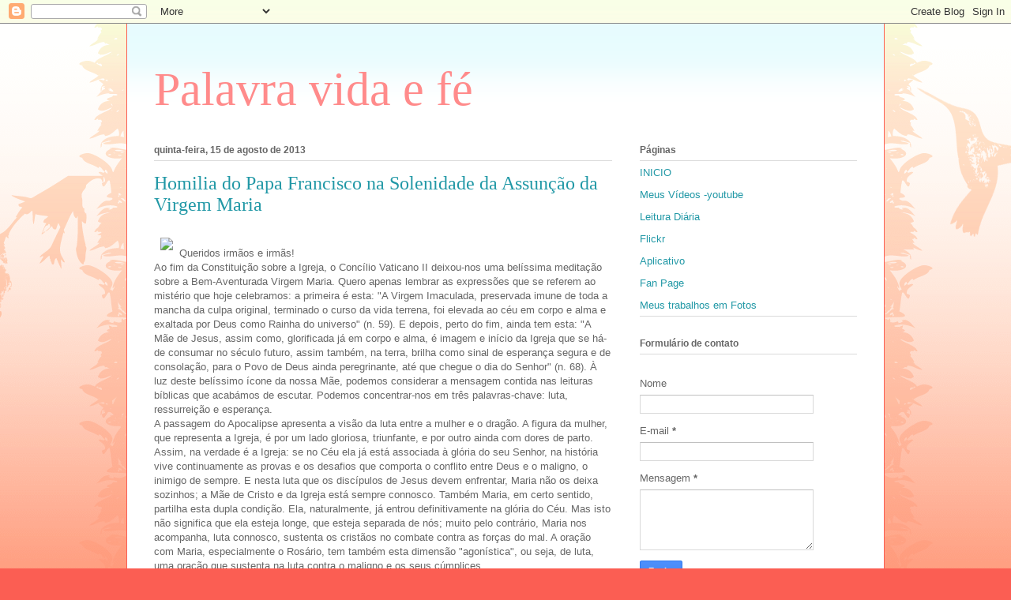

--- FILE ---
content_type: text/html; charset=UTF-8
request_url: https://beteianefreitas.blogspot.com/2013/08/homilia-do-papa-francisco-na-solenidade.html
body_size: 14626
content:
<!DOCTYPE html>
<html class='v2' dir='ltr' lang='pt-BR'>
<head>
<link href='https://www.blogger.com/static/v1/widgets/335934321-css_bundle_v2.css' rel='stylesheet' type='text/css'/>
<meta content='width=1100' name='viewport'/>
<meta content='text/html; charset=UTF-8' http-equiv='Content-Type'/>
<meta content='blogger' name='generator'/>
<link href='https://beteianefreitas.blogspot.com/favicon.ico' rel='icon' type='image/x-icon'/>
<link href='http://beteianefreitas.blogspot.com/2013/08/homilia-do-papa-francisco-na-solenidade.html' rel='canonical'/>
<link rel="alternate" type="application/atom+xml" title="Palavra vida e fé - Atom" href="https://beteianefreitas.blogspot.com/feeds/posts/default" />
<link rel="alternate" type="application/rss+xml" title="Palavra vida e fé - RSS" href="https://beteianefreitas.blogspot.com/feeds/posts/default?alt=rss" />
<link rel="service.post" type="application/atom+xml" title="Palavra vida e fé - Atom" href="https://www.blogger.com/feeds/767572240889336740/posts/default" />

<link rel="alternate" type="application/atom+xml" title="Palavra vida e fé - Atom" href="https://beteianefreitas.blogspot.com/feeds/1510676623332507417/comments/default" />
<!--Can't find substitution for tag [blog.ieCssRetrofitLinks]-->
<link href='http://media01.radiovaticana.va/imm/1_0_719845.JPG' rel='image_src'/>
<meta content='http://beteianefreitas.blogspot.com/2013/08/homilia-do-papa-francisco-na-solenidade.html' property='og:url'/>
<meta content='Homilia do Papa Francisco na Solenidade da Assunção da Virgem Maria' property='og:title'/>
<meta content=' Queridos irmãos e irmãs!  Ao fim da Constituição sobre a Igreja, o Concílio Vaticano II deixou-nos uma belíssima meditação sobre a Bem-Aven...' property='og:description'/>
<meta content='https://lh3.googleusercontent.com/blogger_img_proxy/AEn0k_tRl8v4njoi_QXeNHTVd4jPnUSMLTWBlVvx4G1lIzmFRdxlM2ctXGFBVzT_2GBWch0WYZdvB69vGWm-b11pnOf3vINSRXImarSdHTzqh3jU_u697lqX=w1200-h630-p-k-no-nu' property='og:image'/>
<title>Palavra vida e fé: Homilia do Papa Francisco na Solenidade da Assunção da Virgem Maria</title>
<style id='page-skin-1' type='text/css'><!--
/*
-----------------------------------------------
Blogger Template Style
Name:     Ethereal
Designer: Jason Morrow
URL:      jasonmorrow.etsy.com
----------------------------------------------- */
/* Content
----------------------------------------------- */
body {
font: normal normal 13px Arial, Tahoma, Helvetica, FreeSans, sans-serif;
color: #666666;
background: #fb5e53 url(https://resources.blogblog.com/blogblog/data/1kt/ethereal/birds-2toned-bg.png) repeat-x scroll top center;
}
html body .content-outer {
min-width: 0;
max-width: 100%;
width: 100%;
}
a:link {
text-decoration: none;
color: #2198a6;
}
a:visited {
text-decoration: none;
color: #4d469c;
}
a:hover {
text-decoration: underline;
color: #2198a6;
}
.main-inner {
padding-top: 15px;
}
.body-fauxcolumn-outer {
background: transparent none repeat-x scroll top center;
}
.content-fauxcolumns .fauxcolumn-inner {
background: #ffffff url(https://resources.blogblog.com/blogblog/data/1kt/ethereal/bird-2toned-blue-fade.png) repeat-x scroll top left;
border-left: 1px solid #fb5e53;
border-right: 1px solid #fb5e53;
}
/* Flexible Background
----------------------------------------------- */
.content-fauxcolumn-outer .fauxborder-left {
width: 100%;
padding-left: 300px;
margin-left: -300px;
background-color: transparent;
background-image: url(//themes.googleusercontent.com/image?id=0BwVBOzw_-hbMNjViMzQ0ZDEtMWU1NS00ZTBkLWFjY2EtZjM5YmU4OTA2MjBm);
background-repeat: no-repeat;
background-position: left top;
}
.content-fauxcolumn-outer .fauxborder-right {
margin-right: -299px;
width: 299px;
background-color: transparent;
background-image: url(//themes.googleusercontent.com/image?id=0BwVBOzw_-hbMNjViMzQ0ZDEtMWU1NS00ZTBkLWFjY2EtZjM5YmU4OTA2MjBm);
background-repeat: no-repeat;
background-position: right top;
}
/* Columns
----------------------------------------------- */
.content-inner {
padding: 0;
}
/* Header
----------------------------------------------- */
.header-inner {
padding: 27px 0 3px;
}
.header-inner .section {
margin: 0 35px;
}
.Header h1 {
font: normal normal 60px Times, 'Times New Roman', FreeSerif, serif;
color: #ff8b8b;
}
.Header h1 a {
color: #ff8b8b;
}
.Header .description {
font-size: 115%;
color: #666666;
}
.header-inner .Header .titlewrapper,
.header-inner .Header .descriptionwrapper {
padding-left: 0;
padding-right: 0;
margin-bottom: 0;
}
/* Tabs
----------------------------------------------- */
.tabs-outer {
position: relative;
background: transparent;
}
.tabs-cap-top, .tabs-cap-bottom {
position: absolute;
width: 100%;
}
.tabs-cap-bottom {
bottom: 0;
}
.tabs-inner {
padding: 0;
}
.tabs-inner .section {
margin: 0 35px;
}
*+html body .tabs-inner .widget li {
padding: 1px;
}
.PageList {
border-bottom: 1px solid #fb5e53;
}
.tabs-inner .widget li.selected a,
.tabs-inner .widget li a:hover {
position: relative;
-moz-border-radius-topleft: 5px;
-moz-border-radius-topright: 5px;
-webkit-border-top-left-radius: 5px;
-webkit-border-top-right-radius: 5px;
-goog-ms-border-top-left-radius: 5px;
-goog-ms-border-top-right-radius: 5px;
border-top-left-radius: 5px;
border-top-right-radius: 5px;
background: #ffa183 none ;
color: #ffffff;
}
.tabs-inner .widget li a {
display: inline-block;
margin: 0;
margin-right: 1px;
padding: .65em 1.5em;
font: normal normal 12px Arial, Tahoma, Helvetica, FreeSans, sans-serif;
color: #666666;
background-color: #ffdfc7;
-moz-border-radius-topleft: 5px;
-moz-border-radius-topright: 5px;
-webkit-border-top-left-radius: 5px;
-webkit-border-top-right-radius: 5px;
-goog-ms-border-top-left-radius: 5px;
-goog-ms-border-top-right-radius: 5px;
border-top-left-radius: 5px;
border-top-right-radius: 5px;
}
/* Headings
----------------------------------------------- */
h2 {
font: normal bold 12px Arial, Tahoma, Helvetica, FreeSans, sans-serif;
color: #666666;
}
/* Widgets
----------------------------------------------- */
.main-inner .column-left-inner {
padding: 0 0 0 20px;
}
.main-inner .column-left-inner .section {
margin-right: 0;
}
.main-inner .column-right-inner {
padding: 0 20px 0 0;
}
.main-inner .column-right-inner .section {
margin-left: 0;
}
.main-inner .section {
padding: 0;
}
.main-inner .widget {
padding: 0 0 15px;
margin: 20px 0;
border-bottom: 1px solid #dbdbdb;
}
.main-inner .widget h2 {
margin: 0;
padding: .6em 0 .5em;
}
.footer-inner .widget h2 {
padding: 0 0 .4em;
}
.main-inner .widget h2 + div, .footer-inner .widget h2 + div {
padding-top: 15px;
}
.main-inner .widget .widget-content {
margin: 0;
padding: 15px 0 0;
}
.main-inner .widget ul, .main-inner .widget #ArchiveList ul.flat {
margin: -15px -15px -15px;
padding: 0;
list-style: none;
}
.main-inner .sidebar .widget h2 {
border-bottom: 1px solid #dbdbdb;
}
.main-inner .widget #ArchiveList {
margin: -15px 0 0;
}
.main-inner .widget ul li, .main-inner .widget #ArchiveList ul.flat li {
padding: .5em 15px;
text-indent: 0;
}
.main-inner .widget #ArchiveList ul li {
padding-top: .25em;
padding-bottom: .25em;
}
.main-inner .widget ul li:first-child, .main-inner .widget #ArchiveList ul.flat li:first-child {
border-top: none;
}
.main-inner .widget ul li:last-child, .main-inner .widget #ArchiveList ul.flat li:last-child {
border-bottom: none;
}
.main-inner .widget .post-body ul {
padding: 0 2.5em;
margin: .5em 0;
list-style: disc;
}
.main-inner .widget .post-body ul li {
padding: 0.25em 0;
margin-bottom: .25em;
color: #666666;
border: none;
}
.footer-inner .widget ul {
padding: 0;
list-style: none;
}
.widget .zippy {
color: #cccccc;
}
/* Posts
----------------------------------------------- */
.main.section {
margin: 0 20px;
}
body .main-inner .Blog {
padding: 0;
background-color: transparent;
border: none;
}
.main-inner .widget h2.date-header {
border-bottom: 1px solid #dbdbdb;
}
.date-outer {
position: relative;
margin: 15px 0 20px;
}
.date-outer:first-child {
margin-top: 0;
}
.date-posts {
clear: both;
}
.post-outer, .inline-ad {
border-bottom: 1px solid #dbdbdb;
padding: 30px 0;
}
.post-outer {
padding-bottom: 10px;
}
.post-outer:first-child {
padding-top: 0;
border-top: none;
}
.post-outer:last-child, .inline-ad:last-child {
border-bottom: none;
}
.post-body img {
padding: 8px;
}
h3.post-title, h4 {
font: normal normal 24px Times, Times New Roman, serif;
color: #2198a6;
}
h3.post-title a {
font: normal normal 24px Times, Times New Roman, serif;
color: #2198a6;
text-decoration: none;
}
h3.post-title a:hover {
color: #2198a6;
text-decoration: underline;
}
.post-header {
margin: 0 0 1.5em;
}
.post-body {
line-height: 1.4;
}
.post-footer {
margin: 1.5em 0 0;
}
#blog-pager {
padding: 15px;
}
.blog-feeds, .post-feeds {
margin: 1em 0;
text-align: center;
}
.post-outer .comments {
margin-top: 2em;
}
/* Comments
----------------------------------------------- */
.comments .comments-content .icon.blog-author {
background-repeat: no-repeat;
background-image: url([data-uri]);
}
.comments .comments-content .loadmore a {
background: #ffffff url(https://resources.blogblog.com/blogblog/data/1kt/ethereal/bird-2toned-blue-fade.png) repeat-x scroll top left;
}
.comments .comments-content .loadmore a {
border-top: 1px solid #dbdbdb;
border-bottom: 1px solid #dbdbdb;
}
.comments .comment-thread.inline-thread {
background: #ffffff url(https://resources.blogblog.com/blogblog/data/1kt/ethereal/bird-2toned-blue-fade.png) repeat-x scroll top left;
}
.comments .continue {
border-top: 2px solid #dbdbdb;
}
/* Footer
----------------------------------------------- */
.footer-inner {
padding: 30px 0;
overflow: hidden;
}
/* Mobile
----------------------------------------------- */
body.mobile  {
background-size: auto
}
.mobile .body-fauxcolumn-outer {
background: ;
}
.mobile .content-fauxcolumns .fauxcolumn-inner {
opacity: 0.75;
}
.mobile .content-fauxcolumn-outer .fauxborder-right {
margin-right: 0;
}
.mobile-link-button {
background-color: #ffa183;
}
.mobile-link-button a:link, .mobile-link-button a:visited {
color: #ffffff;
}
.mobile-index-contents {
color: #444444;
}
.mobile .body-fauxcolumn-outer {
background-size: 100% auto;
}
.mobile .mobile-date-outer {
border-bottom: transparent;
}
.mobile .PageList {
border-bottom: none;
}
.mobile .tabs-inner .section {
margin: 0;
}
.mobile .tabs-inner .PageList .widget-content {
background: #ffa183 none;
color: #ffffff;
}
.mobile .tabs-inner .PageList .widget-content .pagelist-arrow {
border-left: 1px solid #ffffff;
}
.mobile .footer-inner {
overflow: visible;
}
body.mobile .AdSense {
margin: 0 -10px;
}

--></style>
<style id='template-skin-1' type='text/css'><!--
body {
min-width: 960px;
}
.content-outer, .content-fauxcolumn-outer, .region-inner {
min-width: 960px;
max-width: 960px;
_width: 960px;
}
.main-inner .columns {
padding-left: 0;
padding-right: 310px;
}
.main-inner .fauxcolumn-center-outer {
left: 0;
right: 310px;
/* IE6 does not respect left and right together */
_width: expression(this.parentNode.offsetWidth -
parseInt("0") -
parseInt("310px") + 'px');
}
.main-inner .fauxcolumn-left-outer {
width: 0;
}
.main-inner .fauxcolumn-right-outer {
width: 310px;
}
.main-inner .column-left-outer {
width: 0;
right: 100%;
margin-left: -0;
}
.main-inner .column-right-outer {
width: 310px;
margin-right: -310px;
}
#layout {
min-width: 0;
}
#layout .content-outer {
min-width: 0;
width: 800px;
}
#layout .region-inner {
min-width: 0;
width: auto;
}
body#layout div.add_widget {
padding: 8px;
}
body#layout div.add_widget a {
margin-left: 32px;
}
--></style>
<link href='https://www.blogger.com/dyn-css/authorization.css?targetBlogID=767572240889336740&amp;zx=40fcc1fa-8875-4acb-afd8-96d9347f43e4' media='none' onload='if(media!=&#39;all&#39;)media=&#39;all&#39;' rel='stylesheet'/><noscript><link href='https://www.blogger.com/dyn-css/authorization.css?targetBlogID=767572240889336740&amp;zx=40fcc1fa-8875-4acb-afd8-96d9347f43e4' rel='stylesheet'/></noscript>
<meta name='google-adsense-platform-account' content='ca-host-pub-1556223355139109'/>
<meta name='google-adsense-platform-domain' content='blogspot.com'/>

</head>
<body class='loading variant-hummingBirds2'>
<div class='navbar section' id='navbar' name='Navbar'><div class='widget Navbar' data-version='1' id='Navbar1'><script type="text/javascript">
    function setAttributeOnload(object, attribute, val) {
      if(window.addEventListener) {
        window.addEventListener('load',
          function(){ object[attribute] = val; }, false);
      } else {
        window.attachEvent('onload', function(){ object[attribute] = val; });
      }
    }
  </script>
<div id="navbar-iframe-container"></div>
<script type="text/javascript" src="https://apis.google.com/js/platform.js"></script>
<script type="text/javascript">
      gapi.load("gapi.iframes:gapi.iframes.style.bubble", function() {
        if (gapi.iframes && gapi.iframes.getContext) {
          gapi.iframes.getContext().openChild({
              url: 'https://www.blogger.com/navbar/767572240889336740?po\x3d1510676623332507417\x26origin\x3dhttps://beteianefreitas.blogspot.com',
              where: document.getElementById("navbar-iframe-container"),
              id: "navbar-iframe"
          });
        }
      });
    </script><script type="text/javascript">
(function() {
var script = document.createElement('script');
script.type = 'text/javascript';
script.src = '//pagead2.googlesyndication.com/pagead/js/google_top_exp.js';
var head = document.getElementsByTagName('head')[0];
if (head) {
head.appendChild(script);
}})();
</script>
</div></div>
<div class='body-fauxcolumns'>
<div class='fauxcolumn-outer body-fauxcolumn-outer'>
<div class='cap-top'>
<div class='cap-left'></div>
<div class='cap-right'></div>
</div>
<div class='fauxborder-left'>
<div class='fauxborder-right'></div>
<div class='fauxcolumn-inner'>
</div>
</div>
<div class='cap-bottom'>
<div class='cap-left'></div>
<div class='cap-right'></div>
</div>
</div>
</div>
<div class='content'>
<div class='content-fauxcolumns'>
<div class='fauxcolumn-outer content-fauxcolumn-outer'>
<div class='cap-top'>
<div class='cap-left'></div>
<div class='cap-right'></div>
</div>
<div class='fauxborder-left'>
<div class='fauxborder-right'></div>
<div class='fauxcolumn-inner'>
</div>
</div>
<div class='cap-bottom'>
<div class='cap-left'></div>
<div class='cap-right'></div>
</div>
</div>
</div>
<div class='content-outer'>
<div class='content-cap-top cap-top'>
<div class='cap-left'></div>
<div class='cap-right'></div>
</div>
<div class='fauxborder-left content-fauxborder-left'>
<div class='fauxborder-right content-fauxborder-right'></div>
<div class='content-inner'>
<header>
<div class='header-outer'>
<div class='header-cap-top cap-top'>
<div class='cap-left'></div>
<div class='cap-right'></div>
</div>
<div class='fauxborder-left header-fauxborder-left'>
<div class='fauxborder-right header-fauxborder-right'></div>
<div class='region-inner header-inner'>
<div class='header section' id='header' name='Cabeçalho'><div class='widget Header' data-version='1' id='Header1'>
<div id='header-inner'>
<div class='titlewrapper'>
<h1 class='title'>
<a href='https://beteianefreitas.blogspot.com/'>
Palavra vida e fé
</a>
</h1>
</div>
<div class='descriptionwrapper'>
<p class='description'><span>
</span></p>
</div>
</div>
</div></div>
</div>
</div>
<div class='header-cap-bottom cap-bottom'>
<div class='cap-left'></div>
<div class='cap-right'></div>
</div>
</div>
</header>
<div class='tabs-outer'>
<div class='tabs-cap-top cap-top'>
<div class='cap-left'></div>
<div class='cap-right'></div>
</div>
<div class='fauxborder-left tabs-fauxborder-left'>
<div class='fauxborder-right tabs-fauxborder-right'></div>
<div class='region-inner tabs-inner'>
<div class='tabs no-items section' id='crosscol' name='Entre colunas'></div>
<div class='tabs no-items section' id='crosscol-overflow' name='Cross-Column 2'></div>
</div>
</div>
<div class='tabs-cap-bottom cap-bottom'>
<div class='cap-left'></div>
<div class='cap-right'></div>
</div>
</div>
<div class='main-outer'>
<div class='main-cap-top cap-top'>
<div class='cap-left'></div>
<div class='cap-right'></div>
</div>
<div class='fauxborder-left main-fauxborder-left'>
<div class='fauxborder-right main-fauxborder-right'></div>
<div class='region-inner main-inner'>
<div class='columns fauxcolumns'>
<div class='fauxcolumn-outer fauxcolumn-center-outer'>
<div class='cap-top'>
<div class='cap-left'></div>
<div class='cap-right'></div>
</div>
<div class='fauxborder-left'>
<div class='fauxborder-right'></div>
<div class='fauxcolumn-inner'>
</div>
</div>
<div class='cap-bottom'>
<div class='cap-left'></div>
<div class='cap-right'></div>
</div>
</div>
<div class='fauxcolumn-outer fauxcolumn-left-outer'>
<div class='cap-top'>
<div class='cap-left'></div>
<div class='cap-right'></div>
</div>
<div class='fauxborder-left'>
<div class='fauxborder-right'></div>
<div class='fauxcolumn-inner'>
</div>
</div>
<div class='cap-bottom'>
<div class='cap-left'></div>
<div class='cap-right'></div>
</div>
</div>
<div class='fauxcolumn-outer fauxcolumn-right-outer'>
<div class='cap-top'>
<div class='cap-left'></div>
<div class='cap-right'></div>
</div>
<div class='fauxborder-left'>
<div class='fauxborder-right'></div>
<div class='fauxcolumn-inner'>
</div>
</div>
<div class='cap-bottom'>
<div class='cap-left'></div>
<div class='cap-right'></div>
</div>
</div>
<!-- corrects IE6 width calculation -->
<div class='columns-inner'>
<div class='column-center-outer'>
<div class='column-center-inner'>
<div class='main section' id='main' name='Principal'><div class='widget Blog' data-version='1' id='Blog1'>
<div class='blog-posts hfeed'>

          <div class="date-outer">
        
<h2 class='date-header'><span>quinta-feira, 15 de agosto de 2013</span></h2>

          <div class="date-posts">
        
<div class='post-outer'>
<div class='post hentry uncustomized-post-template' itemprop='blogPost' itemscope='itemscope' itemtype='http://schema.org/BlogPosting'>
<meta content='http://media01.radiovaticana.va/imm/1_0_719845.JPG' itemprop='image_url'/>
<meta content='767572240889336740' itemprop='blogId'/>
<meta content='1510676623332507417' itemprop='postId'/>
<a name='1510676623332507417'></a>
<h3 class='post-title entry-title' itemprop='name'>
Homilia do Papa Francisco na Solenidade da Assunção da Virgem Maria
</h3>
<div class='post-header'>
<div class='post-header-line-1'></div>
</div>
<div class='post-body entry-content' id='post-body-1510676623332507417' itemprop='description articleBody'>
<div>
<img src="https://lh3.googleusercontent.com/blogger_img_proxy/AEn0k_tRl8v4njoi_QXeNHTVd4jPnUSMLTWBlVvx4G1lIzmFRdxlM2ctXGFBVzT_2GBWch0WYZdvB69vGWm-b11pnOf3vINSRXImarSdHTzqh3jU_u697lqX=s0-d">Queridos irmãos e irmãs!</div>
Ao fim da Constituição sobre a Igreja, o Concílio Vaticano II deixou-nos uma belíssima meditação sobre a Bem-Aventurada Virgem Maria. Quero apenas lembrar as expressões que se referem ao mistério que hoje celebramos: a primeira é esta: "A Virgem Imaculada, preservada imune de toda a mancha da culpa original, terminado o curso da vida terrena, foi elevada ao céu em corpo e alma e exaltada por Deus como Rainha do universo" (n. 59). E depois, perto do fim, ainda tem esta: "A Mãe de Jesus, assim como, glorificada já em corpo e alma, é imagem e início da Igreja que se há-de consumar no século futuro, assim também, na terra, brilha como sinal de esperança segura e de consolação, para o Povo de Deus ainda peregrinante, até que chegue o dia do Senhor" (n. 68). À luz deste belíssimo ícone da nossa Mãe, podemos considerar a mensagem contida nas leituras bíblicas que acabámos de escutar. Podemos concentrar-nos em três palavras-chave: luta, ressurreição e esperança.<br />
A passagem do Apocalipse apresenta a visão da luta entre a mulher e o dragão. A figura da mulher, que representa a Igreja, é por um lado gloriosa, triunfante, e por outro ainda com dores de parto. Assim, na verdade é a Igreja: se no Céu ela já está associada à glória do seu Senhor, na história vive continuamente as provas e os desafios que comporta o conflito entre Deus e o maligno, o inimigo de sempre. E nesta luta que os discípulos de Jesus devem enfrentar, Maria não os deixa sozinhos; a Mãe de Cristo e da Igreja está sempre connosco. Também Maria, em certo sentido, partilha esta dupla condição. Ela, naturalmente, já entrou definitivamente na glória do Céu. Mas isto não significa que ela esteja longe, que esteja separada de nós; muito pelo contrário, Maria nos acompanha, luta connosco, sustenta os cristãos no combate contra as forças do mal. A oração com Maria, especialmente o Rosário, tem também esta dimensão "agonística", ou seja, de luta, uma oração que sustenta na luta contra o maligno e os seus cúmplices.<br />
<a name="more"></a><br />
A segunda leitura fala-nos da ressurreição. O apóstolo Paulo, escrevendo aos Coríntios, insiste no facto que ser cristão significa acreditar que Cristo ressuscitou verdadeiramente dos mortos. Toda a nossa fé baseia-se nesta verdade fundamental, que não é uma ideia, mas um evento. E também o mistério da Assunção de Maria em corpo e alma está todo ele inscrito na Ressurreição de Cristo. A humanidade da Mãe foi "atraída" pelo Filho na sua passagem através da morte. Jesus entrou de uma vez para sempre na vida eterna com toda a sua humanidade, aquela que Ele havia tomado de Maria; assim ela, a Mãe, que O seguiu fielmente em toda a sua vida, O seguiu com o coração, entrou com Ele na vida eterna, que também chamamos Céu, Paraíso, Casa do Pai.<br />
Também Maria conheceu o martírio da cruz: a Paixão do Filho viveu-a plenamente na alma. Esteve plenamente unida a Ele na morte, e por isso foi-lhe dado o dom da ressurreição. Cristo é a primícia dos ressuscitados, e Maria é a primícia dos redimidos, a primeira "daqueles que são de Cristo".<br />
O Evangelho sugere-nos a terceira palavra: esperança. Esperança é a virtude de quem, experimentando o conflito, a luta quotidiana entre a vida e a morte, entre o bem e o mal, acredita na ressurreição de Cristo, na vitória do Amor. O Magnificat é o cântico da esperança, é o cântico do Povo de Deus em caminho na história. É o cântico de tantos santos e santas, alguns bem conhecidos, outros, muitíssimos, desconhecidos, mas bem conhecidos por Deus: mães, pais, catequistas, missionários, padres, irmãs, jovens, também crianças, que enfrentaram a luta da vida, trazendo no coração a esperança dos pequenos e dos humildes. "A minha alma engrandece ao Senhor" - canta também hoje a Igreja em todas as partes do mundo. Este cântico é particularmente intenso onde o Corpo de Cristo sofre hoje a Paixão. E Maria está lá, próxima a estas comunidades, a estes nossos irmãos, caminha com eles, sofre com eles, e canta com eles o Magnificat da esperança.<br />
Queridos irmãos e irmãs, unamo-nos também nós, com todo o coração, a este cântico de paciência e de vitória, de luta e de alegria, que une a Igreja triunfante com a peregrinante, que une a terra com o Céu, a história com a eternidade.<br />
Solenidade da Assunção da Virgem Maria<br />
Castel Gandolfo, 15 de Agosto de 2013<br />
<div>
Fonte: Rádio vaticana</div>
<div style='clear: both;'></div>
</div>
<div class='post-footer'>
<div class='post-footer-line post-footer-line-1'>
<span class='post-author vcard'>
Postado por
<span class='fn' itemprop='author' itemscope='itemscope' itemtype='http://schema.org/Person'>
<meta content='https://www.blogger.com/profile/01841600074730675508' itemprop='url'/>
<a class='g-profile' href='https://www.blogger.com/profile/01841600074730675508' rel='author' title='author profile'>
<span itemprop='name'>Unknown</span>
</a>
</span>
</span>
<span class='post-timestamp'>
às
<meta content='http://beteianefreitas.blogspot.com/2013/08/homilia-do-papa-francisco-na-solenidade.html' itemprop='url'/>
<a class='timestamp-link' href='https://beteianefreitas.blogspot.com/2013/08/homilia-do-papa-francisco-na-solenidade.html' rel='bookmark' title='permanent link'><abbr class='published' itemprop='datePublished' title='2013-08-15T09:22:00-03:00'>9:22:00 AM</abbr></a>
</span>
<span class='post-comment-link'>
</span>
<span class='post-icons'>
<span class='item-control blog-admin pid-1653785111'>
<a href='https://www.blogger.com/post-edit.g?blogID=767572240889336740&postID=1510676623332507417&from=pencil' title='Editar post'>
<img alt='' class='icon-action' height='18' src='https://resources.blogblog.com/img/icon18_edit_allbkg.gif' width='18'/>
</a>
</span>
</span>
<div class='post-share-buttons goog-inline-block'>
<a class='goog-inline-block share-button sb-email' href='https://www.blogger.com/share-post.g?blogID=767572240889336740&postID=1510676623332507417&target=email' target='_blank' title='Enviar por e-mail'><span class='share-button-link-text'>Enviar por e-mail</span></a><a class='goog-inline-block share-button sb-blog' href='https://www.blogger.com/share-post.g?blogID=767572240889336740&postID=1510676623332507417&target=blog' onclick='window.open(this.href, "_blank", "height=270,width=475"); return false;' target='_blank' title='Postar no blog!'><span class='share-button-link-text'>Postar no blog!</span></a><a class='goog-inline-block share-button sb-twitter' href='https://www.blogger.com/share-post.g?blogID=767572240889336740&postID=1510676623332507417&target=twitter' target='_blank' title='Compartilhar no X'><span class='share-button-link-text'>Compartilhar no X</span></a><a class='goog-inline-block share-button sb-facebook' href='https://www.blogger.com/share-post.g?blogID=767572240889336740&postID=1510676623332507417&target=facebook' onclick='window.open(this.href, "_blank", "height=430,width=640"); return false;' target='_blank' title='Compartilhar no Facebook'><span class='share-button-link-text'>Compartilhar no Facebook</span></a><a class='goog-inline-block share-button sb-pinterest' href='https://www.blogger.com/share-post.g?blogID=767572240889336740&postID=1510676623332507417&target=pinterest' target='_blank' title='Compartilhar com o Pinterest'><span class='share-button-link-text'>Compartilhar com o Pinterest</span></a>
</div>
</div>
<div class='post-footer-line post-footer-line-2'>
<span class='post-labels'>
</span>
</div>
<div class='post-footer-line post-footer-line-3'>
<span class='post-location'>
</span>
</div>
</div>
</div>
<div class='comments' id='comments'>
<a name='comments'></a>
<h4>Nenhum comentário:</h4>
<div id='Blog1_comments-block-wrapper'>
<dl class='avatar-comment-indent' id='comments-block'>
</dl>
</div>
<p class='comment-footer'>
<div class='comment-form'>
<a name='comment-form'></a>
<h4 id='comment-post-message'>Postar um comentário</h4>
<p>
</p>
<a href='https://www.blogger.com/comment/frame/767572240889336740?po=1510676623332507417&hl=pt-BR&saa=85391&origin=https://beteianefreitas.blogspot.com' id='comment-editor-src'></a>
<iframe allowtransparency='true' class='blogger-iframe-colorize blogger-comment-from-post' frameborder='0' height='410px' id='comment-editor' name='comment-editor' src='' width='100%'></iframe>
<script src='https://www.blogger.com/static/v1/jsbin/2830521187-comment_from_post_iframe.js' type='text/javascript'></script>
<script type='text/javascript'>
      BLOG_CMT_createIframe('https://www.blogger.com/rpc_relay.html');
    </script>
</div>
</p>
</div>
</div>

        </div></div>
      
</div>
<div class='blog-pager' id='blog-pager'>
<span id='blog-pager-newer-link'>
<a class='blog-pager-newer-link' href='https://beteianefreitas.blogspot.com/2013/08/papa-francisco-agradece-em-carta-ao.html' id='Blog1_blog-pager-newer-link' title='Postagem mais recente'>Postagem mais recente</a>
</span>
<span id='blog-pager-older-link'>
<a class='blog-pager-older-link' href='https://beteianefreitas.blogspot.com/2013/08/festa-de-nossa-senhora-da-assuncao.html' id='Blog1_blog-pager-older-link' title='Postagem mais antiga'>Postagem mais antiga</a>
</span>
<a class='home-link' href='https://beteianefreitas.blogspot.com/'>Página inicial</a>
</div>
<div class='clear'></div>
<div class='post-feeds'>
<div class='feed-links'>
Assinar:
<a class='feed-link' href='https://beteianefreitas.blogspot.com/feeds/1510676623332507417/comments/default' target='_blank' type='application/atom+xml'>Postar comentários (Atom)</a>
</div>
</div>
</div></div>
</div>
</div>
<div class='column-left-outer'>
<div class='column-left-inner'>
<aside>
</aside>
</div>
</div>
<div class='column-right-outer'>
<div class='column-right-inner'>
<aside>
<div class='sidebar section' id='sidebar-right-1'><div class='widget PageList' data-version='1' id='PageList1'>
<h2>Páginas</h2>
<div class='widget-content'>
<ul>
<li>
<a href='https://beteianefreitas.blogspot.com/'>INICIO</a>
</li>
<li>
<a href="//www.youtube.com/user/beteiane"> Meus Vídeos -youtube</a>
</li>
<li>
<a href='http://www.cnbb.org.br/liturgia/app/user/user/UserView.php'>Leitura Diária</a>
</li>
<li>
<a href='http://www.flickr.com/photos/palavravidaefe/'>Flickr</a>
</li>
<li>
<a href='http://appstore.monk.ee/details.php?appid=100933427'>Aplicativo </a>
</li>
<li>
<a href='https://beteianefreitas.blogspot.com/p/fan-page.html'>Fan Page</a>
</li>
<li>
<a href='http://beteiane.wix.com/adma'> Meus trabalhos em Fotos </a>
</li>
</ul>
<div class='clear'></div>
</div>
</div><div class='widget ContactForm' data-version='1' id='ContactForm1'>
<h2 class='title'>Formulário de contato</h2>
<div class='contact-form-widget'>
<div class='form'>
<form name='contact-form'>
<p></p>
Nome
<br/>
<input class='contact-form-name' id='ContactForm1_contact-form-name' name='name' size='30' type='text' value=''/>
<p></p>
E-mail
<span style='font-weight: bolder;'>*</span>
<br/>
<input class='contact-form-email' id='ContactForm1_contact-form-email' name='email' size='30' type='text' value=''/>
<p></p>
Mensagem
<span style='font-weight: bolder;'>*</span>
<br/>
<textarea class='contact-form-email-message' cols='25' id='ContactForm1_contact-form-email-message' name='email-message' rows='5'></textarea>
<p></p>
<input class='contact-form-button contact-form-button-submit' id='ContactForm1_contact-form-submit' type='button' value='Enviar'/>
<p></p>
<div style='text-align: center; max-width: 222px; width: 100%'>
<p class='contact-form-error-message' id='ContactForm1_contact-form-error-message'></p>
<p class='contact-form-success-message' id='ContactForm1_contact-form-success-message'></p>
</div>
</form>
</div>
</div>
<div class='clear'></div>
</div><div class='widget HTML' data-version='1' id='HTML8'>
<div class='widget-content'>
<div id="fb-root"></div>
<script>(function(d, s, id) {
  var js, fjs = d.getElementsByTagName(s)[0];
  if (d.getElementById(id)) return;
  js = d.createElement(s); js.id = id;
  js.src = "//connect.facebook.net/pt_BR/all.js#xfbml=1";
  fjs.parentNode.insertBefore(js, fjs);
}(document, 'script', 'facebook-jssdk'));</script>

<fb:like href="http://beteianefreitas.blogspot.com.br/" send="true" width="450" show_faces="true"></fb:like>
</div>
<div class='clear'></div>
</div><div class='widget Followers' data-version='1' id='Followers1'>
<h2 class='title'>Seguidores</h2>
<div class='widget-content'>
<div id='Followers1-wrapper'>
<div style='margin-right:2px;'>
<div><script type="text/javascript" src="https://apis.google.com/js/platform.js"></script>
<div id="followers-iframe-container"></div>
<script type="text/javascript">
    window.followersIframe = null;
    function followersIframeOpen(url) {
      gapi.load("gapi.iframes", function() {
        if (gapi.iframes && gapi.iframes.getContext) {
          window.followersIframe = gapi.iframes.getContext().openChild({
            url: url,
            where: document.getElementById("followers-iframe-container"),
            messageHandlersFilter: gapi.iframes.CROSS_ORIGIN_IFRAMES_FILTER,
            messageHandlers: {
              '_ready': function(obj) {
                window.followersIframe.getIframeEl().height = obj.height;
              },
              'reset': function() {
                window.followersIframe.close();
                followersIframeOpen("https://www.blogger.com/followers/frame/767572240889336740?colors\x3dCgt0cmFuc3BhcmVudBILdHJhbnNwYXJlbnQaByM2NjY2NjYiByMyMTk4YTYqByNmZmZmZmYyByM2NjY2NjY6ByM2NjY2NjZCByMyMTk4YTZKByNjY2NjY2NSByMyMTk4YTZaC3RyYW5zcGFyZW50\x26pageSize\x3d21\x26hl\x3dpt-BR\x26origin\x3dhttps://beteianefreitas.blogspot.com");
              },
              'open': function(url) {
                window.followersIframe.close();
                followersIframeOpen(url);
              }
            }
          });
        }
      });
    }
    followersIframeOpen("https://www.blogger.com/followers/frame/767572240889336740?colors\x3dCgt0cmFuc3BhcmVudBILdHJhbnNwYXJlbnQaByM2NjY2NjYiByMyMTk4YTYqByNmZmZmZmYyByM2NjY2NjY6ByM2NjY2NjZCByMyMTk4YTZKByNjY2NjY2NSByMyMTk4YTZaC3RyYW5zcGFyZW50\x26pageSize\x3d21\x26hl\x3dpt-BR\x26origin\x3dhttps://beteianefreitas.blogspot.com");
  </script></div>
</div>
</div>
<div class='clear'></div>
</div>
</div><div class='widget Image' data-version='1' id='Image2'>
<h2>curta</h2>
<div class='widget-content'>
<a href='https://www.facebook.com/melizabete'>
<img alt='curta' height='52' id='Image2_img' src='https://blogger.googleusercontent.com/img/b/R29vZ2xl/AVvXsEgVq2tRM4MuEEDlUGe9_o2V2KbmMtrrd8ztSU0VfIU4uhhJCKK5q7VyBvyGXQY67dYfZ6G1ZRzTfp9NQ7eKKBQ6sf_AiXdYX-KJadbIbjAanO9zp46wEMBG286qTMHh4izpvsFXFfN4oK4S/s300/facebook.jpg' width='140'/>
</a>
<br/>
<span class='caption'>Entre na nossa rede.</span>
</div>
<div class='clear'></div>
</div><div class='widget Stats' data-version='1' id='Stats1'>
<h2>Total de visualizações de página</h2>
<div class='widget-content'>
<div id='Stats1_content' style='display: none;'>
<script src='https://www.gstatic.com/charts/loader.js' type='text/javascript'></script>
<span id='Stats1_sparklinespan' style='display:inline-block; width:75px; height:30px'></span>
<span class='counter-wrapper graph-counter-wrapper' id='Stats1_totalCount'>
</span>
<div class='clear'></div>
</div>
</div>
</div><div class='widget Translate' data-version='1' id='Translate1'>
<h2 class='title'>Tradutor</h2>
<div id='google_translate_element'></div>
<script>
    function googleTranslateElementInit() {
      new google.translate.TranslateElement({
        pageLanguage: 'pt',
        autoDisplay: 'true',
        layout: google.translate.TranslateElement.InlineLayout.VERTICAL
      }, 'google_translate_element');
    }
  </script>
<script src='//translate.google.com/translate_a/element.js?cb=googleTranslateElementInit'></script>
<div class='clear'></div>
</div><div class='widget Profile' data-version='1' id='Profile1'>
<h2>Quem sou eu</h2>
<div class='widget-content'>
<dl class='profile-datablock'>
<dt class='profile-data'>
<a class='profile-name-link g-profile' href='https://www.blogger.com/profile/01841600074730675508' rel='author' style='background-image: url(//www.blogger.com/img/logo-16.png);'>
Unknown
</a>
</dt>
</dl>
<a class='profile-link' href='https://www.blogger.com/profile/01841600074730675508' rel='author'>Ver meu perfil completo</a>
<div class='clear'></div>
</div>
</div></div>
<table border='0' cellpadding='0' cellspacing='0' class='section-columns columns-2'>
<tbody>
<tr>
<td class='first columns-cell'>
<div class='sidebar section' id='sidebar-right-2-1'><div class='widget BlogList' data-version='1' id='BlogList1'>
<h2 class='title'>Minha lista de blogs</h2>
<div class='widget-content'>
<div class='blog-list-container' id='BlogList1_container'>
<ul id='BlogList1_blogs'>
<li style='display: block;'>
<div class='blog-icon'>
<img data-lateloadsrc='https://lh3.googleusercontent.com/blogger_img_proxy/AEn0k_tHJ_YcBFRLohIPT_Nabg57x9kX809kfwONEaI-og9jAkD1P4kNFnst4h6_Sv5QgHvtr4-aQ6Zp_BTCzwAPXNgiA43rIrOdATB6JPWQSlYhxA=s16-w16-h16' height='16' width='16'/>
</div>
<div class='blog-content'>
<div class='blog-title'>
<a href='https://www.bibliacatolica.com.br/blog/' target='_blank'>
Bíblia Católica News</a>
</div>
<div class='item-content'>
<span class='item-title'>
<a href='https://www.bibliacatolica.com.br/blog/vaticano-e-proibido-impedir-comunhao-na-boca-mesmo-que-seja-para-se-evitar-epidemias/' target='_blank'>
Vaticano: É proibido impedir comunhão na boca, mesmo que seja para se 
evitar epidemias
</a>
</span>

                      -
                    
<span class='item-snippet'>


Com surgimento de novas epidemias tornou-se rotina muitas paróquias e até 
mesmo dioceses proibirem a distribuição da comunhão na boca, entretanto o 
Vatic...
</span>
<div class='item-time'>
Há 5 anos
</div>
</div>
</div>
<div style='clear: both;'></div>
</li>
<li style='display: block;'>
<div class='blog-icon'>
<img data-lateloadsrc='https://lh3.googleusercontent.com/blogger_img_proxy/AEn0k_t6Slc075K1wLUTpP4hzxB53KIpSSUj8T_Iq0hNR4vE2AssT1rZFrJrKaQ9zHdVH6rSHooZfSiWmXTOj5mU932H1UwfGxhqgC0CSp6kAXvJqbEJ=s16-w16-h16' height='16' width='16'/>
</div>
<div class='blog-content'>
<div class='blog-title'>
<a href='http://edmarsoaresfilho.blogspot.com/' target='_blank'>
Blog do Edmar - Liberdade & Justiça</a>
</div>
<div class='item-content'>
<span class='item-title'>
<a href='http://feedproxy.google.com/~r/blogspot/QTbts/~3/OHi5T9re4ZM/prazo-para-contestar-falencia-conta-da.html' target='_blank'>
Prazo para contestar falência conta da publicação da sentença no Diário 
Oficial
</a>
</span>

                      -
                    
<span class='item-snippet'>
Relator do STJ considerou correta a decisão do Tribunal de origem em julgar 
intempestivo o agravo. O prazo para contestar falência com interposição de 
agra...
</span>
<div class='item-time'>
Há 8 anos
</div>
</div>
</div>
<div style='clear: both;'></div>
</li>
<li style='display: block;'>
<div class='blog-icon'>
<img data-lateloadsrc='https://lh3.googleusercontent.com/blogger_img_proxy/AEn0k_s08MiHK1WmnTz0VHDLRuqtERkCHQklZhEUardZk_mtsp3ef_67TnFHuaQXPDqIVW5KwtxVapkBh2ufqSxc4pwbFZ4B4I9hAfvcP1Bteg=s16-w16-h16' height='16' width='16'/>
</div>
<div class='blog-content'>
<div class='blog-title'>
<a href='http://noticias.cancaonova.com/index.php' target='_blank'>
Can&ccedil;&atilde;o Nova Not&iacute;cias - A melhor forma de se informar!</a>
</div>
<div class='item-content'>
<span class='item-title'>
<!--Can't find substitution for tag [item.itemTitle]-->
</span>

                      -
                    
<span class='item-snippet'>
<!--Can't find substitution for tag [item.itemSnippet]-->
</span>
<div class='item-time'>
<!--Can't find substitution for tag [item.timePeriodSinceLastUpdate]-->
</div>
</div>
</div>
<div style='clear: both;'></div>
</li>
<li style='display: block;'>
<div class='blog-icon'>
<img data-lateloadsrc='https://lh3.googleusercontent.com/blogger_img_proxy/AEn0k_tTV2KqXdEYPs2yj1G1y66xmEWh2ENVdIpQeKmwlZ0SzgxVEPZxN20sJdlvNqRYbnzHk-rIvz9qUg6fwABLE4nb0nD_qJskrQ=s16-w16-h16' height='16' width='16'/>
</div>
<div class='blog-content'>
<div class='blog-title'>
<a href='http://www.arqnit.org.br/' target='_blank'>
:::.Arquidiocese de Niter&#65533;i - RJ.:::</a>
</div>
<div class='item-content'>
<span class='item-title'>
<!--Can't find substitution for tag [item.itemTitle]-->
</span>

                      -
                    
<span class='item-snippet'>
<!--Can't find substitution for tag [item.itemSnippet]-->
</span>
<div class='item-time'>
<!--Can't find substitution for tag [item.timePeriodSinceLastUpdate]-->
</div>
</div>
</div>
<div style='clear: both;'></div>
</li>
</ul>
<div class='clear'></div>
</div>
</div>
</div></div>
</td>
<td class='columns-cell'>
<div class='sidebar section' id='sidebar-right-2-2'><div class='widget Feed' data-version='1' id='Feed1'>
<h2>Palavra vida e fé</h2>
<div class='widget-content' id='Feed1_feedItemListDisplay'>
<span style='filter: alpha(25); opacity: 0.25;'>
<a href='http://feeds.feedburner.com/PalavraVidaEF'>Carregando...</a>
</span>
</div>
<div class='clear'></div>
</div></div>
</td>
</tr>
</tbody>
</table>
<div class='sidebar section' id='sidebar-right-3'><div class='widget BlogArchive' data-version='1' id='BlogArchive1'>
<h2>Arquivo do blog</h2>
<div class='widget-content'>
<div id='ArchiveList'>
<div id='BlogArchive1_ArchiveList'>
<ul class='flat'>
<li class='archivedate'>
<a href='https://beteianefreitas.blogspot.com/2012/10/'>outubro</a> (138)
      </li>
<li class='archivedate'>
<a href='https://beteianefreitas.blogspot.com/2012/11/'>novembro</a> (161)
      </li>
<li class='archivedate'>
<a href='https://beteianefreitas.blogspot.com/2012/12/'>dezembro</a> (161)
      </li>
<li class='archivedate'>
<a href='https://beteianefreitas.blogspot.com/2013/01/'>janeiro</a> (154)
      </li>
<li class='archivedate'>
<a href='https://beteianefreitas.blogspot.com/2013/02/'>fevereiro</a> (109)
      </li>
<li class='archivedate'>
<a href='https://beteianefreitas.blogspot.com/2013/03/'>março</a> (119)
      </li>
<li class='archivedate'>
<a href='https://beteianefreitas.blogspot.com/2013/04/'>abril</a> (140)
      </li>
<li class='archivedate'>
<a href='https://beteianefreitas.blogspot.com/2013/05/'>maio</a> (96)
      </li>
<li class='archivedate'>
<a href='https://beteianefreitas.blogspot.com/2013/06/'>junho</a> (83)
      </li>
<li class='archivedate'>
<a href='https://beteianefreitas.blogspot.com/2013/07/'>julho</a> (109)
      </li>
<li class='archivedate'>
<a href='https://beteianefreitas.blogspot.com/2013/08/'>agosto</a> (62)
      </li>
<li class='archivedate'>
<a href='https://beteianefreitas.blogspot.com/2013/09/'>setembro</a> (103)
      </li>
<li class='archivedate'>
<a href='https://beteianefreitas.blogspot.com/2013/10/'>outubro</a> (93)
      </li>
<li class='archivedate'>
<a href='https://beteianefreitas.blogspot.com/2013/11/'>novembro</a> (79)
      </li>
<li class='archivedate'>
<a href='https://beteianefreitas.blogspot.com/2013/12/'>dezembro</a> (80)
      </li>
<li class='archivedate'>
<a href='https://beteianefreitas.blogspot.com/2014/01/'>janeiro</a> (64)
      </li>
<li class='archivedate'>
<a href='https://beteianefreitas.blogspot.com/2014/02/'>fevereiro</a> (67)
      </li>
<li class='archivedate'>
<a href='https://beteianefreitas.blogspot.com/2014/03/'>março</a> (70)
      </li>
<li class='archivedate'>
<a href='https://beteianefreitas.blogspot.com/2014/04/'>abril</a> (58)
      </li>
<li class='archivedate'>
<a href='https://beteianefreitas.blogspot.com/2014/05/'>maio</a> (47)
      </li>
<li class='archivedate'>
<a href='https://beteianefreitas.blogspot.com/2014/06/'>junho</a> (48)
      </li>
<li class='archivedate'>
<a href='https://beteianefreitas.blogspot.com/2014/07/'>julho</a> (25)
      </li>
<li class='archivedate'>
<a href='https://beteianefreitas.blogspot.com/2014/08/'>agosto</a> (17)
      </li>
<li class='archivedate'>
<a href='https://beteianefreitas.blogspot.com/2014/09/'>setembro</a> (33)
      </li>
<li class='archivedate'>
<a href='https://beteianefreitas.blogspot.com/2014/10/'>outubro</a> (22)
      </li>
<li class='archivedate'>
<a href='https://beteianefreitas.blogspot.com/2014/11/'>novembro</a> (18)
      </li>
<li class='archivedate'>
<a href='https://beteianefreitas.blogspot.com/2014/12/'>dezembro</a> (3)
      </li>
<li class='archivedate'>
<a href='https://beteianefreitas.blogspot.com/2015/01/'>janeiro</a> (4)
      </li>
<li class='archivedate'>
<a href='https://beteianefreitas.blogspot.com/2015/02/'>fevereiro</a> (4)
      </li>
<li class='archivedate'>
<a href='https://beteianefreitas.blogspot.com/2015/03/'>março</a> (4)
      </li>
<li class='archivedate'>
<a href='https://beteianefreitas.blogspot.com/2015/06/'>junho</a> (1)
      </li>
<li class='archivedate'>
<a href='https://beteianefreitas.blogspot.com/2016/11/'>novembro</a> (2)
      </li>
</ul>
</div>
</div>
<div class='clear'></div>
</div>
</div></div>
</aside>
</div>
</div>
</div>
<div style='clear: both'></div>
<!-- columns -->
</div>
<!-- main -->
</div>
</div>
<div class='main-cap-bottom cap-bottom'>
<div class='cap-left'></div>
<div class='cap-right'></div>
</div>
</div>
<footer>
<div class='footer-outer'>
<div class='footer-cap-top cap-top'>
<div class='cap-left'></div>
<div class='cap-right'></div>
</div>
<div class='fauxborder-left footer-fauxborder-left'>
<div class='fauxborder-right footer-fauxborder-right'></div>
<div class='region-inner footer-inner'>
<div class='foot no-items section' id='footer-1'></div>
<table border='0' cellpadding='0' cellspacing='0' class='section-columns columns-2'>
<tbody>
<tr>
<td class='first columns-cell'>
<div class='foot no-items section' id='footer-2-1'></div>
</td>
<td class='columns-cell'>
<div class='foot no-items section' id='footer-2-2'></div>
</td>
</tr>
</tbody>
</table>
<!-- outside of the include in order to lock Attribution widget -->
<div class='foot section' id='footer-3' name='Rodapé'><div class='widget Attribution' data-version='1' id='Attribution1'>
<div class='widget-content' style='text-align: center;'>
Tema Celestial. Tecnologia do <a href='https://www.blogger.com' target='_blank'>Blogger</a>.
</div>
<div class='clear'></div>
</div></div>
</div>
</div>
<div class='footer-cap-bottom cap-bottom'>
<div class='cap-left'></div>
<div class='cap-right'></div>
</div>
</div>
</footer>
<!-- content -->
</div>
</div>
<div class='content-cap-bottom cap-bottom'>
<div class='cap-left'></div>
<div class='cap-right'></div>
</div>
</div>
</div>
<script type='text/javascript'>
    window.setTimeout(function() {
        document.body.className = document.body.className.replace('loading', '');
      }, 10);
  </script>

<script type="text/javascript" src="https://www.blogger.com/static/v1/widgets/2028843038-widgets.js"></script>
<script type='text/javascript'>
window['__wavt'] = 'AOuZoY7WKO7G1NN-yoER7ZsPJvP39SarBA:1769312237906';_WidgetManager._Init('//www.blogger.com/rearrange?blogID\x3d767572240889336740','//beteianefreitas.blogspot.com/2013/08/homilia-do-papa-francisco-na-solenidade.html','767572240889336740');
_WidgetManager._SetDataContext([{'name': 'blog', 'data': {'blogId': '767572240889336740', 'title': 'Palavra vida e f\xe9', 'url': 'https://beteianefreitas.blogspot.com/2013/08/homilia-do-papa-francisco-na-solenidade.html', 'canonicalUrl': 'http://beteianefreitas.blogspot.com/2013/08/homilia-do-papa-francisco-na-solenidade.html', 'homepageUrl': 'https://beteianefreitas.blogspot.com/', 'searchUrl': 'https://beteianefreitas.blogspot.com/search', 'canonicalHomepageUrl': 'http://beteianefreitas.blogspot.com/', 'blogspotFaviconUrl': 'https://beteianefreitas.blogspot.com/favicon.ico', 'bloggerUrl': 'https://www.blogger.com', 'hasCustomDomain': false, 'httpsEnabled': true, 'enabledCommentProfileImages': true, 'gPlusViewType': 'FILTERED_POSTMOD', 'adultContent': false, 'analyticsAccountNumber': '', 'encoding': 'UTF-8', 'locale': 'pt-BR', 'localeUnderscoreDelimited': 'pt_br', 'languageDirection': 'ltr', 'isPrivate': false, 'isMobile': false, 'isMobileRequest': false, 'mobileClass': '', 'isPrivateBlog': false, 'isDynamicViewsAvailable': true, 'feedLinks': '\x3clink rel\x3d\x22alternate\x22 type\x3d\x22application/atom+xml\x22 title\x3d\x22Palavra vida e f\xe9 - Atom\x22 href\x3d\x22https://beteianefreitas.blogspot.com/feeds/posts/default\x22 /\x3e\n\x3clink rel\x3d\x22alternate\x22 type\x3d\x22application/rss+xml\x22 title\x3d\x22Palavra vida e f\xe9 - RSS\x22 href\x3d\x22https://beteianefreitas.blogspot.com/feeds/posts/default?alt\x3drss\x22 /\x3e\n\x3clink rel\x3d\x22service.post\x22 type\x3d\x22application/atom+xml\x22 title\x3d\x22Palavra vida e f\xe9 - Atom\x22 href\x3d\x22https://www.blogger.com/feeds/767572240889336740/posts/default\x22 /\x3e\n\n\x3clink rel\x3d\x22alternate\x22 type\x3d\x22application/atom+xml\x22 title\x3d\x22Palavra vida e f\xe9 - Atom\x22 href\x3d\x22https://beteianefreitas.blogspot.com/feeds/1510676623332507417/comments/default\x22 /\x3e\n', 'meTag': '', 'adsenseHostId': 'ca-host-pub-1556223355139109', 'adsenseHasAds': false, 'adsenseAutoAds': false, 'boqCommentIframeForm': true, 'loginRedirectParam': '', 'view': '', 'dynamicViewsCommentsSrc': '//www.blogblog.com/dynamicviews/4224c15c4e7c9321/js/comments.js', 'dynamicViewsScriptSrc': '//www.blogblog.com/dynamicviews/6e0d22adcfa5abea', 'plusOneApiSrc': 'https://apis.google.com/js/platform.js', 'disableGComments': true, 'interstitialAccepted': false, 'sharing': {'platforms': [{'name': 'Gerar link', 'key': 'link', 'shareMessage': 'Gerar link', 'target': ''}, {'name': 'Facebook', 'key': 'facebook', 'shareMessage': 'Compartilhar no Facebook', 'target': 'facebook'}, {'name': 'Postar no blog!', 'key': 'blogThis', 'shareMessage': 'Postar no blog!', 'target': 'blog'}, {'name': 'X', 'key': 'twitter', 'shareMessage': 'Compartilhar no X', 'target': 'twitter'}, {'name': 'Pinterest', 'key': 'pinterest', 'shareMessage': 'Compartilhar no Pinterest', 'target': 'pinterest'}, {'name': 'E-mail', 'key': 'email', 'shareMessage': 'E-mail', 'target': 'email'}], 'disableGooglePlus': true, 'googlePlusShareButtonWidth': 0, 'googlePlusBootstrap': '\x3cscript type\x3d\x22text/javascript\x22\x3ewindow.___gcfg \x3d {\x27lang\x27: \x27pt_BR\x27};\x3c/script\x3e'}, 'hasCustomJumpLinkMessage': false, 'jumpLinkMessage': 'Leia mais', 'pageType': 'item', 'postId': '1510676623332507417', 'postImageUrl': 'http://media01.radiovaticana.va/imm/1_0_719845.JPG', 'pageName': 'Homilia do Papa Francisco na Solenidade da Assun\xe7\xe3o da Virgem Maria', 'pageTitle': 'Palavra vida e f\xe9: Homilia do Papa Francisco na Solenidade da Assun\xe7\xe3o da Virgem Maria'}}, {'name': 'features', 'data': {}}, {'name': 'messages', 'data': {'edit': 'Editar', 'linkCopiedToClipboard': 'Link copiado para a \xe1rea de transfer\xeancia.', 'ok': 'Ok', 'postLink': 'Link da postagem'}}, {'name': 'template', 'data': {'name': 'Ethereal', 'localizedName': 'Celestial', 'isResponsive': false, 'isAlternateRendering': false, 'isCustom': false, 'variant': 'hummingBirds2', 'variantId': 'hummingBirds2'}}, {'name': 'view', 'data': {'classic': {'name': 'classic', 'url': '?view\x3dclassic'}, 'flipcard': {'name': 'flipcard', 'url': '?view\x3dflipcard'}, 'magazine': {'name': 'magazine', 'url': '?view\x3dmagazine'}, 'mosaic': {'name': 'mosaic', 'url': '?view\x3dmosaic'}, 'sidebar': {'name': 'sidebar', 'url': '?view\x3dsidebar'}, 'snapshot': {'name': 'snapshot', 'url': '?view\x3dsnapshot'}, 'timeslide': {'name': 'timeslide', 'url': '?view\x3dtimeslide'}, 'isMobile': false, 'title': 'Homilia do Papa Francisco na Solenidade da Assun\xe7\xe3o da Virgem Maria', 'description': ' Queridos irm\xe3os e irm\xe3s!  Ao fim da Constitui\xe7\xe3o sobre a Igreja, o Conc\xedlio Vaticano II deixou-nos uma bel\xedssima medita\xe7\xe3o sobre a Bem-Aven...', 'featuredImage': 'https://lh3.googleusercontent.com/blogger_img_proxy/AEn0k_tRl8v4njoi_QXeNHTVd4jPnUSMLTWBlVvx4G1lIzmFRdxlM2ctXGFBVzT_2GBWch0WYZdvB69vGWm-b11pnOf3vINSRXImarSdHTzqh3jU_u697lqX', 'url': 'https://beteianefreitas.blogspot.com/2013/08/homilia-do-papa-francisco-na-solenidade.html', 'type': 'item', 'isSingleItem': true, 'isMultipleItems': false, 'isError': false, 'isPage': false, 'isPost': true, 'isHomepage': false, 'isArchive': false, 'isLabelSearch': false, 'postId': 1510676623332507417}}]);
_WidgetManager._RegisterWidget('_NavbarView', new _WidgetInfo('Navbar1', 'navbar', document.getElementById('Navbar1'), {}, 'displayModeFull'));
_WidgetManager._RegisterWidget('_HeaderView', new _WidgetInfo('Header1', 'header', document.getElementById('Header1'), {}, 'displayModeFull'));
_WidgetManager._RegisterWidget('_BlogView', new _WidgetInfo('Blog1', 'main', document.getElementById('Blog1'), {'cmtInteractionsEnabled': false, 'lightboxEnabled': true, 'lightboxModuleUrl': 'https://www.blogger.com/static/v1/jsbin/1945241621-lbx__pt_br.js', 'lightboxCssUrl': 'https://www.blogger.com/static/v1/v-css/828616780-lightbox_bundle.css'}, 'displayModeFull'));
_WidgetManager._RegisterWidget('_PageListView', new _WidgetInfo('PageList1', 'sidebar-right-1', document.getElementById('PageList1'), {'title': 'P\xe1ginas', 'links': [{'isCurrentPage': false, 'href': 'https://beteianefreitas.blogspot.com/', 'title': 'INICIO'}, {'isCurrentPage': false, 'href': 'http://www.youtube.com/user/beteiane', 'title': ' Meus V\xeddeos -youtube'}, {'isCurrentPage': false, 'href': 'http://www.cnbb.org.br/liturgia/app/user/user/UserView.php', 'title': 'Leitura Di\xe1ria'}, {'isCurrentPage': false, 'href': 'http://www.flickr.com/photos/palavravidaefe/', 'title': 'Flickr'}, {'isCurrentPage': false, 'href': 'http://appstore.monk.ee/details.php?appid\x3d100933427', 'title': 'Aplicativo '}, {'isCurrentPage': false, 'href': 'https://beteianefreitas.blogspot.com/p/fan-page.html', 'id': '1414742187520045617', 'title': 'Fan Page'}, {'isCurrentPage': false, 'href': 'http://beteiane.wix.com/adma', 'title': ' Meus trabalhos em Fotos '}], 'mobile': false, 'showPlaceholder': true, 'hasCurrentPage': false}, 'displayModeFull'));
_WidgetManager._RegisterWidget('_ContactFormView', new _WidgetInfo('ContactForm1', 'sidebar-right-1', document.getElementById('ContactForm1'), {'contactFormMessageSendingMsg': 'Enviando...', 'contactFormMessageSentMsg': 'Sua mensagem foi enviada.', 'contactFormMessageNotSentMsg': 'N\xe3o foi poss\xedvel enviar a mensagem. Tente novamente mais tarde.', 'contactFormInvalidEmailMsg': 'Um endere\xe7o de e-mail v\xe1lido \xe9 necess\xe1rio.', 'contactFormEmptyMessageMsg': 'O campo de mensagem n\xe3o pode ficar vazio.', 'title': 'Formul\xe1rio de contato', 'blogId': '767572240889336740', 'contactFormNameMsg': 'Nome', 'contactFormEmailMsg': 'E-mail', 'contactFormMessageMsg': 'Mensagem', 'contactFormSendMsg': 'Enviar', 'contactFormToken': 'AOuZoY4RbNoskHOG55cLm9pd2fBrzaqR5Q:1769312237907', 'submitUrl': 'https://www.blogger.com/contact-form.do'}, 'displayModeFull'));
_WidgetManager._RegisterWidget('_HTMLView', new _WidgetInfo('HTML8', 'sidebar-right-1', document.getElementById('HTML8'), {}, 'displayModeFull'));
_WidgetManager._RegisterWidget('_FollowersView', new _WidgetInfo('Followers1', 'sidebar-right-1', document.getElementById('Followers1'), {}, 'displayModeFull'));
_WidgetManager._RegisterWidget('_ImageView', new _WidgetInfo('Image2', 'sidebar-right-1', document.getElementById('Image2'), {'resize': true}, 'displayModeFull'));
_WidgetManager._RegisterWidget('_StatsView', new _WidgetInfo('Stats1', 'sidebar-right-1', document.getElementById('Stats1'), {'title': 'Total de visualiza\xe7\xf5es de p\xe1gina', 'showGraphicalCounter': true, 'showAnimatedCounter': true, 'showSparkline': true, 'statsUrl': '//beteianefreitas.blogspot.com/b/stats?style\x3dBLACK_TRANSPARENT\x26timeRange\x3dALL_TIME\x26token\x3dAPq4FmD8SFjz7EJbhO7dWZASkfHiwFFy9kXBNvEp6qg5mAuKDc19Pg3xSVw1LtX3wM3KajGDBYS1WUkaTacZDJ0jjDYKUPkv9Q'}, 'displayModeFull'));
_WidgetManager._RegisterWidget('_TranslateView', new _WidgetInfo('Translate1', 'sidebar-right-1', document.getElementById('Translate1'), {}, 'displayModeFull'));
_WidgetManager._RegisterWidget('_ProfileView', new _WidgetInfo('Profile1', 'sidebar-right-1', document.getElementById('Profile1'), {}, 'displayModeFull'));
_WidgetManager._RegisterWidget('_BlogListView', new _WidgetInfo('BlogList1', 'sidebar-right-2-1', document.getElementById('BlogList1'), {'numItemsToShow': 10, 'totalItems': 4}, 'displayModeFull'));
_WidgetManager._RegisterWidget('_FeedView', new _WidgetInfo('Feed1', 'sidebar-right-2-2', document.getElementById('Feed1'), {'title': 'Palavra vida e f\xe9', 'showItemDate': false, 'showItemAuthor': false, 'feedUrl': 'http://feeds.feedburner.com/PalavraVidaEF', 'numItemsShow': 5, 'loadingMsg': 'Carregando...', 'openLinksInNewWindow': false, 'useFeedWidgetServ': 'true'}, 'displayModeFull'));
_WidgetManager._RegisterWidget('_BlogArchiveView', new _WidgetInfo('BlogArchive1', 'sidebar-right-3', document.getElementById('BlogArchive1'), {'languageDirection': 'ltr', 'loadingMessage': 'Carregando\x26hellip;'}, 'displayModeFull'));
_WidgetManager._RegisterWidget('_AttributionView', new _WidgetInfo('Attribution1', 'footer-3', document.getElementById('Attribution1'), {}, 'displayModeFull'));
</script>
</body>
</html>

--- FILE ---
content_type: text/html; charset=UTF-8
request_url: https://beteianefreitas.blogspot.com/b/stats?style=BLACK_TRANSPARENT&timeRange=ALL_TIME&token=APq4FmD8SFjz7EJbhO7dWZASkfHiwFFy9kXBNvEp6qg5mAuKDc19Pg3xSVw1LtX3wM3KajGDBYS1WUkaTacZDJ0jjDYKUPkv9Q
body_size: -37
content:
{"total":275486,"sparklineOptions":{"backgroundColor":{"fillOpacity":0.1,"fill":"#000000"},"series":[{"areaOpacity":0.3,"color":"#202020"}]},"sparklineData":[[0,6],[1,3],[2,1],[3,1],[4,0],[5,0],[6,0],[7,0],[8,0],[9,0],[10,1],[11,0],[12,100],[13,1],[14,0],[15,1],[16,3],[17,2],[18,2],[19,2],[20,1],[21,1],[22,60],[23,0],[24,0],[25,0],[26,0],[27,0],[28,0],[29,0]],"nextTickMs":3600000}

--- FILE ---
content_type: text/javascript; charset=UTF-8
request_url: https://beteianefreitas.blogspot.com/2013/08/homilia-do-papa-francisco-na-solenidade.html?action=getFeed&widgetId=Feed1&widgetType=Feed&responseType=js&xssi_token=AOuZoY7WKO7G1NN-yoER7ZsPJvP39SarBA%3A1769312237906
body_size: 260
content:
try {
_WidgetManager._HandleControllerResult('Feed1', 'getFeed',{'status': 'ok', 'feed': {'entries': [{'title': 'Carta Apost\xf3lica \x22Misericordia et misera\x22 do Papa Francisco. Leia na \xedntegra', 'link': 'http://beteianefreitas.blogspot.com/2016/11/carta-apostolica-misericordia-et-misera.html', 'publishedDate': '2016-11-22T14:07:00.000-08:00', 'author': 'Anonymous'}, {'title': 'Corpus Christi', 'link': 'http://beteianefreitas.blogspot.com/2015/06/corpus-christi.html', 'publishedDate': '2015-06-01T11:34:00.000-07:00', 'author': 'Anonymous'}, {'title': 'Religi\xf5es celebram a P\xe1scoa', 'link': 'http://beteianefreitas.blogspot.com/2015/03/religioes-celebram-pascoa.html', 'publishedDate': '2015-03-27T18:57:00.000-07:00', 'author': 'Anonymous'}, {'title': 'Par\xf3quia Nossa Senhora Auxiliadora com novidades na programa\xe7\xe3o da Semana \nSanta', 'link': 'http://beteianefreitas.blogspot.com/2015/03/paroquia-nossa-senhora-auxiliadora-com.html', 'publishedDate': '2015-03-27T18:47:00.000-07:00', 'author': 'Anonymous'}, {'title': 'Programa\xe7\xe3o da Semana Santa da Arquidiocese de Niter\xf3i', 'link': 'http://beteianefreitas.blogspot.com/2015/03/programacao-da-semana-santa-da.html', 'publishedDate': '2015-03-27T18:28:00.000-07:00', 'author': 'Anonymous'}], 'title': 'Palavra vida e f\xe9'}});
} catch (e) {
  if (typeof log != 'undefined') {
    log('HandleControllerResult failed: ' + e);
  }
}
